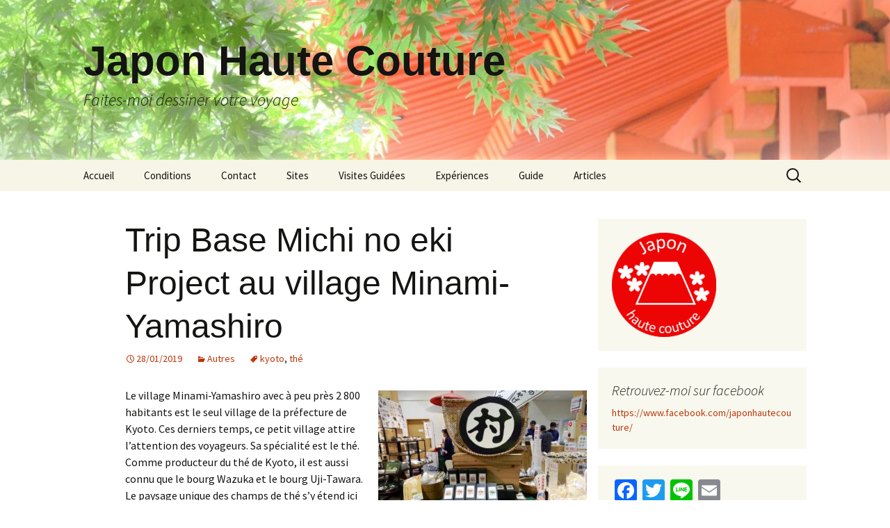

--- FILE ---
content_type: text/html; charset=UTF-8
request_url: https://japonhautecouture.com/articles/autres/trip-base-michi-no-eki-project-au-village-minami-yamashiro/
body_size: 15896
content:
<!DOCTYPE html>
<html lang="fr-CA">
<head>
	<meta charset="UTF-8">
	<meta name="viewport" content="width=device-width">
	<title>Trip Base Michi no eki Project au village Minami-Yamashiro | Japon Haute Couture</title>
	<link rel="profile" href="https://gmpg.org/xfn/11">
	<link rel="pingback" href="https://japonhautecouture.com/xmlrpc.php">
	<meta name='robots' content='max-image-preview:large' />
<link rel='dns-prefetch' href='//static.addtoany.com' />
<link rel="alternate" type="application/rss+xml" title="Japon Haute Couture &raquo; Flux" href="https://japonhautecouture.com/feed/" />
<link rel="alternate" type="application/rss+xml" title="Japon Haute Couture &raquo; Flux des commentaires" href="https://japonhautecouture.com/comments/feed/" />
		<!-- This site uses the Google Analytics by ExactMetrics plugin v8.2.4 - Using Analytics tracking - https://www.exactmetrics.com/ -->
							<script src="//www.googletagmanager.com/gtag/js?id=G-WXW6ZDLDEK"  data-cfasync="false" data-wpfc-render="false" async></script>
			<script data-cfasync="false" data-wpfc-render="false">
				var em_version = '8.2.4';
				var em_track_user = true;
				var em_no_track_reason = '';
								var ExactMetricsDefaultLocations = {"page_location":"https:\/\/japonhautecouture.com\/articles\/autres\/trip-base-michi-no-eki-project-au-village-minami-yamashiro\/"};
				if ( typeof ExactMetricsPrivacyGuardFilter === 'function' ) {
					var ExactMetricsLocations = (typeof ExactMetricsExcludeQuery === 'object') ? ExactMetricsPrivacyGuardFilter( ExactMetricsExcludeQuery ) : ExactMetricsPrivacyGuardFilter( ExactMetricsDefaultLocations );
				} else {
					var ExactMetricsLocations = (typeof ExactMetricsExcludeQuery === 'object') ? ExactMetricsExcludeQuery : ExactMetricsDefaultLocations;
				}

								var disableStrs = [
										'ga-disable-G-WXW6ZDLDEK',
									];

				/* Function to detect opted out users */
				function __gtagTrackerIsOptedOut() {
					for (var index = 0; index < disableStrs.length; index++) {
						if (document.cookie.indexOf(disableStrs[index] + '=true') > -1) {
							return true;
						}
					}

					return false;
				}

				/* Disable tracking if the opt-out cookie exists. */
				if (__gtagTrackerIsOptedOut()) {
					for (var index = 0; index < disableStrs.length; index++) {
						window[disableStrs[index]] = true;
					}
				}

				/* Opt-out function */
				function __gtagTrackerOptout() {
					for (var index = 0; index < disableStrs.length; index++) {
						document.cookie = disableStrs[index] + '=true; expires=Thu, 31 Dec 2099 23:59:59 UTC; path=/';
						window[disableStrs[index]] = true;
					}
				}

				if ('undefined' === typeof gaOptout) {
					function gaOptout() {
						__gtagTrackerOptout();
					}
				}
								window.dataLayer = window.dataLayer || [];

				window.ExactMetricsDualTracker = {
					helpers: {},
					trackers: {},
				};
				if (em_track_user) {
					function __gtagDataLayer() {
						dataLayer.push(arguments);
					}

					function __gtagTracker(type, name, parameters) {
						if (!parameters) {
							parameters = {};
						}

						if (parameters.send_to) {
							__gtagDataLayer.apply(null, arguments);
							return;
						}

						if (type === 'event') {
														parameters.send_to = exactmetrics_frontend.v4_id;
							var hookName = name;
							if (typeof parameters['event_category'] !== 'undefined') {
								hookName = parameters['event_category'] + ':' + name;
							}

							if (typeof ExactMetricsDualTracker.trackers[hookName] !== 'undefined') {
								ExactMetricsDualTracker.trackers[hookName](parameters);
							} else {
								__gtagDataLayer('event', name, parameters);
							}
							
						} else {
							__gtagDataLayer.apply(null, arguments);
						}
					}

					__gtagTracker('js', new Date());
					__gtagTracker('set', {
						'developer_id.dNDMyYj': true,
											});
					if ( ExactMetricsLocations.page_location ) {
						__gtagTracker('set', ExactMetricsLocations);
					}
										__gtagTracker('config', 'G-WXW6ZDLDEK', {"forceSSL":"true"} );
															window.gtag = __gtagTracker;										(function () {
						/* https://developers.google.com/analytics/devguides/collection/analyticsjs/ */
						/* ga and __gaTracker compatibility shim. */
						var noopfn = function () {
							return null;
						};
						var newtracker = function () {
							return new Tracker();
						};
						var Tracker = function () {
							return null;
						};
						var p = Tracker.prototype;
						p.get = noopfn;
						p.set = noopfn;
						p.send = function () {
							var args = Array.prototype.slice.call(arguments);
							args.unshift('send');
							__gaTracker.apply(null, args);
						};
						var __gaTracker = function () {
							var len = arguments.length;
							if (len === 0) {
								return;
							}
							var f = arguments[len - 1];
							if (typeof f !== 'object' || f === null || typeof f.hitCallback !== 'function') {
								if ('send' === arguments[0]) {
									var hitConverted, hitObject = false, action;
									if ('event' === arguments[1]) {
										if ('undefined' !== typeof arguments[3]) {
											hitObject = {
												'eventAction': arguments[3],
												'eventCategory': arguments[2],
												'eventLabel': arguments[4],
												'value': arguments[5] ? arguments[5] : 1,
											}
										}
									}
									if ('pageview' === arguments[1]) {
										if ('undefined' !== typeof arguments[2]) {
											hitObject = {
												'eventAction': 'page_view',
												'page_path': arguments[2],
											}
										}
									}
									if (typeof arguments[2] === 'object') {
										hitObject = arguments[2];
									}
									if (typeof arguments[5] === 'object') {
										Object.assign(hitObject, arguments[5]);
									}
									if ('undefined' !== typeof arguments[1].hitType) {
										hitObject = arguments[1];
										if ('pageview' === hitObject.hitType) {
											hitObject.eventAction = 'page_view';
										}
									}
									if (hitObject) {
										action = 'timing' === arguments[1].hitType ? 'timing_complete' : hitObject.eventAction;
										hitConverted = mapArgs(hitObject);
										__gtagTracker('event', action, hitConverted);
									}
								}
								return;
							}

							function mapArgs(args) {
								var arg, hit = {};
								var gaMap = {
									'eventCategory': 'event_category',
									'eventAction': 'event_action',
									'eventLabel': 'event_label',
									'eventValue': 'event_value',
									'nonInteraction': 'non_interaction',
									'timingCategory': 'event_category',
									'timingVar': 'name',
									'timingValue': 'value',
									'timingLabel': 'event_label',
									'page': 'page_path',
									'location': 'page_location',
									'title': 'page_title',
									'referrer' : 'page_referrer',
								};
								for (arg in args) {
																		if (!(!args.hasOwnProperty(arg) || !gaMap.hasOwnProperty(arg))) {
										hit[gaMap[arg]] = args[arg];
									} else {
										hit[arg] = args[arg];
									}
								}
								return hit;
							}

							try {
								f.hitCallback();
							} catch (ex) {
							}
						};
						__gaTracker.create = newtracker;
						__gaTracker.getByName = newtracker;
						__gaTracker.getAll = function () {
							return [];
						};
						__gaTracker.remove = noopfn;
						__gaTracker.loaded = true;
						window['__gaTracker'] = __gaTracker;
					})();
									} else {
										console.log("");
					(function () {
						function __gtagTracker() {
							return null;
						}

						window['__gtagTracker'] = __gtagTracker;
						window['gtag'] = __gtagTracker;
					})();
									}
			</script>
				<!-- / Google Analytics by ExactMetrics -->
				<!-- This site uses the Google Analytics by MonsterInsights plugin v9.11.1 - Using Analytics tracking - https://www.monsterinsights.com/ -->
							<script src="//www.googletagmanager.com/gtag/js?id=G-YY0LWZGGL7"  data-cfasync="false" data-wpfc-render="false" async></script>
			<script data-cfasync="false" data-wpfc-render="false">
				var mi_version = '9.11.1';
				var mi_track_user = true;
				var mi_no_track_reason = '';
								var MonsterInsightsDefaultLocations = {"page_location":"https:\/\/japonhautecouture.com\/articles\/autres\/trip-base-michi-no-eki-project-au-village-minami-yamashiro\/"};
								if ( typeof MonsterInsightsPrivacyGuardFilter === 'function' ) {
					var MonsterInsightsLocations = (typeof MonsterInsightsExcludeQuery === 'object') ? MonsterInsightsPrivacyGuardFilter( MonsterInsightsExcludeQuery ) : MonsterInsightsPrivacyGuardFilter( MonsterInsightsDefaultLocations );
				} else {
					var MonsterInsightsLocations = (typeof MonsterInsightsExcludeQuery === 'object') ? MonsterInsightsExcludeQuery : MonsterInsightsDefaultLocations;
				}

								var disableStrs = [
										'ga-disable-G-YY0LWZGGL7',
									];

				/* Function to detect opted out users */
				function __gtagTrackerIsOptedOut() {
					for (var index = 0; index < disableStrs.length; index++) {
						if (document.cookie.indexOf(disableStrs[index] + '=true') > -1) {
							return true;
						}
					}

					return false;
				}

				/* Disable tracking if the opt-out cookie exists. */
				if (__gtagTrackerIsOptedOut()) {
					for (var index = 0; index < disableStrs.length; index++) {
						window[disableStrs[index]] = true;
					}
				}

				/* Opt-out function */
				function __gtagTrackerOptout() {
					for (var index = 0; index < disableStrs.length; index++) {
						document.cookie = disableStrs[index] + '=true; expires=Thu, 31 Dec 2099 23:59:59 UTC; path=/';
						window[disableStrs[index]] = true;
					}
				}

				if ('undefined' === typeof gaOptout) {
					function gaOptout() {
						__gtagTrackerOptout();
					}
				}
								window.dataLayer = window.dataLayer || [];

				window.MonsterInsightsDualTracker = {
					helpers: {},
					trackers: {},
				};
				if (mi_track_user) {
					function __gtagDataLayer() {
						dataLayer.push(arguments);
					}

					function __gtagTracker(type, name, parameters) {
						if (!parameters) {
							parameters = {};
						}

						if (parameters.send_to) {
							__gtagDataLayer.apply(null, arguments);
							return;
						}

						if (type === 'event') {
														parameters.send_to = monsterinsights_frontend.v4_id;
							var hookName = name;
							if (typeof parameters['event_category'] !== 'undefined') {
								hookName = parameters['event_category'] + ':' + name;
							}

							if (typeof MonsterInsightsDualTracker.trackers[hookName] !== 'undefined') {
								MonsterInsightsDualTracker.trackers[hookName](parameters);
							} else {
								__gtagDataLayer('event', name, parameters);
							}
							
						} else {
							__gtagDataLayer.apply(null, arguments);
						}
					}

					__gtagTracker('js', new Date());
					__gtagTracker('set', {
						'developer_id.dZGIzZG': true,
											});
					if ( MonsterInsightsLocations.page_location ) {
						__gtagTracker('set', MonsterInsightsLocations);
					}
										__gtagTracker('config', 'G-YY0LWZGGL7', {"forceSSL":"true","link_attribution":"true"} );
										window.gtag = __gtagTracker;										(function () {
						/* https://developers.google.com/analytics/devguides/collection/analyticsjs/ */
						/* ga and __gaTracker compatibility shim. */
						var noopfn = function () {
							return null;
						};
						var newtracker = function () {
							return new Tracker();
						};
						var Tracker = function () {
							return null;
						};
						var p = Tracker.prototype;
						p.get = noopfn;
						p.set = noopfn;
						p.send = function () {
							var args = Array.prototype.slice.call(arguments);
							args.unshift('send');
							__gaTracker.apply(null, args);
						};
						var __gaTracker = function () {
							var len = arguments.length;
							if (len === 0) {
								return;
							}
							var f = arguments[len - 1];
							if (typeof f !== 'object' || f === null || typeof f.hitCallback !== 'function') {
								if ('send' === arguments[0]) {
									var hitConverted, hitObject = false, action;
									if ('event' === arguments[1]) {
										if ('undefined' !== typeof arguments[3]) {
											hitObject = {
												'eventAction': arguments[3],
												'eventCategory': arguments[2],
												'eventLabel': arguments[4],
												'value': arguments[5] ? arguments[5] : 1,
											}
										}
									}
									if ('pageview' === arguments[1]) {
										if ('undefined' !== typeof arguments[2]) {
											hitObject = {
												'eventAction': 'page_view',
												'page_path': arguments[2],
											}
										}
									}
									if (typeof arguments[2] === 'object') {
										hitObject = arguments[2];
									}
									if (typeof arguments[5] === 'object') {
										Object.assign(hitObject, arguments[5]);
									}
									if ('undefined' !== typeof arguments[1].hitType) {
										hitObject = arguments[1];
										if ('pageview' === hitObject.hitType) {
											hitObject.eventAction = 'page_view';
										}
									}
									if (hitObject) {
										action = 'timing' === arguments[1].hitType ? 'timing_complete' : hitObject.eventAction;
										hitConverted = mapArgs(hitObject);
										__gtagTracker('event', action, hitConverted);
									}
								}
								return;
							}

							function mapArgs(args) {
								var arg, hit = {};
								var gaMap = {
									'eventCategory': 'event_category',
									'eventAction': 'event_action',
									'eventLabel': 'event_label',
									'eventValue': 'event_value',
									'nonInteraction': 'non_interaction',
									'timingCategory': 'event_category',
									'timingVar': 'name',
									'timingValue': 'value',
									'timingLabel': 'event_label',
									'page': 'page_path',
									'location': 'page_location',
									'title': 'page_title',
									'referrer' : 'page_referrer',
								};
								for (arg in args) {
																		if (!(!args.hasOwnProperty(arg) || !gaMap.hasOwnProperty(arg))) {
										hit[gaMap[arg]] = args[arg];
									} else {
										hit[arg] = args[arg];
									}
								}
								return hit;
							}

							try {
								f.hitCallback();
							} catch (ex) {
							}
						};
						__gaTracker.create = newtracker;
						__gaTracker.getByName = newtracker;
						__gaTracker.getAll = function () {
							return [];
						};
						__gaTracker.remove = noopfn;
						__gaTracker.loaded = true;
						window['__gaTracker'] = __gaTracker;
					})();
									} else {
										console.log("");
					(function () {
						function __gtagTracker() {
							return null;
						}

						window['__gtagTracker'] = __gtagTracker;
						window['gtag'] = __gtagTracker;
					})();
									}
			</script>
							<!-- / Google Analytics by MonsterInsights -->
		<script>
window._wpemojiSettings = {"baseUrl":"https:\/\/s.w.org\/images\/core\/emoji\/15.0.3\/72x72\/","ext":".png","svgUrl":"https:\/\/s.w.org\/images\/core\/emoji\/15.0.3\/svg\/","svgExt":".svg","source":{"concatemoji":"https:\/\/japonhautecouture.com\/wp-includes\/js\/wp-emoji-release.min.js?ver=6.5.7"}};
/*! This file is auto-generated */
!function(i,n){var o,s,e;function c(e){try{var t={supportTests:e,timestamp:(new Date).valueOf()};sessionStorage.setItem(o,JSON.stringify(t))}catch(e){}}function p(e,t,n){e.clearRect(0,0,e.canvas.width,e.canvas.height),e.fillText(t,0,0);var t=new Uint32Array(e.getImageData(0,0,e.canvas.width,e.canvas.height).data),r=(e.clearRect(0,0,e.canvas.width,e.canvas.height),e.fillText(n,0,0),new Uint32Array(e.getImageData(0,0,e.canvas.width,e.canvas.height).data));return t.every(function(e,t){return e===r[t]})}function u(e,t,n){switch(t){case"flag":return n(e,"\ud83c\udff3\ufe0f\u200d\u26a7\ufe0f","\ud83c\udff3\ufe0f\u200b\u26a7\ufe0f")?!1:!n(e,"\ud83c\uddfa\ud83c\uddf3","\ud83c\uddfa\u200b\ud83c\uddf3")&&!n(e,"\ud83c\udff4\udb40\udc67\udb40\udc62\udb40\udc65\udb40\udc6e\udb40\udc67\udb40\udc7f","\ud83c\udff4\u200b\udb40\udc67\u200b\udb40\udc62\u200b\udb40\udc65\u200b\udb40\udc6e\u200b\udb40\udc67\u200b\udb40\udc7f");case"emoji":return!n(e,"\ud83d\udc26\u200d\u2b1b","\ud83d\udc26\u200b\u2b1b")}return!1}function f(e,t,n){var r="undefined"!=typeof WorkerGlobalScope&&self instanceof WorkerGlobalScope?new OffscreenCanvas(300,150):i.createElement("canvas"),a=r.getContext("2d",{willReadFrequently:!0}),o=(a.textBaseline="top",a.font="600 32px Arial",{});return e.forEach(function(e){o[e]=t(a,e,n)}),o}function t(e){var t=i.createElement("script");t.src=e,t.defer=!0,i.head.appendChild(t)}"undefined"!=typeof Promise&&(o="wpEmojiSettingsSupports",s=["flag","emoji"],n.supports={everything:!0,everythingExceptFlag:!0},e=new Promise(function(e){i.addEventListener("DOMContentLoaded",e,{once:!0})}),new Promise(function(t){var n=function(){try{var e=JSON.parse(sessionStorage.getItem(o));if("object"==typeof e&&"number"==typeof e.timestamp&&(new Date).valueOf()<e.timestamp+604800&&"object"==typeof e.supportTests)return e.supportTests}catch(e){}return null}();if(!n){if("undefined"!=typeof Worker&&"undefined"!=typeof OffscreenCanvas&&"undefined"!=typeof URL&&URL.createObjectURL&&"undefined"!=typeof Blob)try{var e="postMessage("+f.toString()+"("+[JSON.stringify(s),u.toString(),p.toString()].join(",")+"));",r=new Blob([e],{type:"text/javascript"}),a=new Worker(URL.createObjectURL(r),{name:"wpTestEmojiSupports"});return void(a.onmessage=function(e){c(n=e.data),a.terminate(),t(n)})}catch(e){}c(n=f(s,u,p))}t(n)}).then(function(e){for(var t in e)n.supports[t]=e[t],n.supports.everything=n.supports.everything&&n.supports[t],"flag"!==t&&(n.supports.everythingExceptFlag=n.supports.everythingExceptFlag&&n.supports[t]);n.supports.everythingExceptFlag=n.supports.everythingExceptFlag&&!n.supports.flag,n.DOMReady=!1,n.readyCallback=function(){n.DOMReady=!0}}).then(function(){return e}).then(function(){var e;n.supports.everything||(n.readyCallback(),(e=n.source||{}).concatemoji?t(e.concatemoji):e.wpemoji&&e.twemoji&&(t(e.twemoji),t(e.wpemoji)))}))}((window,document),window._wpemojiSettings);
</script>
<style id='wp-emoji-styles-inline-css'>

	img.wp-smiley, img.emoji {
		display: inline !important;
		border: none !important;
		box-shadow: none !important;
		height: 1em !important;
		width: 1em !important;
		margin: 0 0.07em !important;
		vertical-align: -0.1em !important;
		background: none !important;
		padding: 0 !important;
	}
</style>
<link rel='stylesheet' id='wp-block-library-css' href='https://japonhautecouture.com/wp-includes/css/dist/block-library/style.min.css?ver=6.5.7' media='all' />
<style id='wp-block-library-theme-inline-css'>
.wp-block-audio figcaption{color:#555;font-size:13px;text-align:center}.is-dark-theme .wp-block-audio figcaption{color:#ffffffa6}.wp-block-audio{margin:0 0 1em}.wp-block-code{border:1px solid #ccc;border-radius:4px;font-family:Menlo,Consolas,monaco,monospace;padding:.8em 1em}.wp-block-embed figcaption{color:#555;font-size:13px;text-align:center}.is-dark-theme .wp-block-embed figcaption{color:#ffffffa6}.wp-block-embed{margin:0 0 1em}.blocks-gallery-caption{color:#555;font-size:13px;text-align:center}.is-dark-theme .blocks-gallery-caption{color:#ffffffa6}.wp-block-image figcaption{color:#555;font-size:13px;text-align:center}.is-dark-theme .wp-block-image figcaption{color:#ffffffa6}.wp-block-image{margin:0 0 1em}.wp-block-pullquote{border-bottom:4px solid;border-top:4px solid;color:currentColor;margin-bottom:1.75em}.wp-block-pullquote cite,.wp-block-pullquote footer,.wp-block-pullquote__citation{color:currentColor;font-size:.8125em;font-style:normal;text-transform:uppercase}.wp-block-quote{border-left:.25em solid;margin:0 0 1.75em;padding-left:1em}.wp-block-quote cite,.wp-block-quote footer{color:currentColor;font-size:.8125em;font-style:normal;position:relative}.wp-block-quote.has-text-align-right{border-left:none;border-right:.25em solid;padding-left:0;padding-right:1em}.wp-block-quote.has-text-align-center{border:none;padding-left:0}.wp-block-quote.is-large,.wp-block-quote.is-style-large,.wp-block-quote.is-style-plain{border:none}.wp-block-search .wp-block-search__label{font-weight:700}.wp-block-search__button{border:1px solid #ccc;padding:.375em .625em}:where(.wp-block-group.has-background){padding:1.25em 2.375em}.wp-block-separator.has-css-opacity{opacity:.4}.wp-block-separator{border:none;border-bottom:2px solid;margin-left:auto;margin-right:auto}.wp-block-separator.has-alpha-channel-opacity{opacity:1}.wp-block-separator:not(.is-style-wide):not(.is-style-dots){width:100px}.wp-block-separator.has-background:not(.is-style-dots){border-bottom:none;height:1px}.wp-block-separator.has-background:not(.is-style-wide):not(.is-style-dots){height:2px}.wp-block-table{margin:0 0 1em}.wp-block-table td,.wp-block-table th{word-break:normal}.wp-block-table figcaption{color:#555;font-size:13px;text-align:center}.is-dark-theme .wp-block-table figcaption{color:#ffffffa6}.wp-block-video figcaption{color:#555;font-size:13px;text-align:center}.is-dark-theme .wp-block-video figcaption{color:#ffffffa6}.wp-block-video{margin:0 0 1em}.wp-block-template-part.has-background{margin-bottom:0;margin-top:0;padding:1.25em 2.375em}
</style>
<style id='classic-theme-styles-inline-css'>
/*! This file is auto-generated */
.wp-block-button__link{color:#fff;background-color:#32373c;border-radius:9999px;box-shadow:none;text-decoration:none;padding:calc(.667em + 2px) calc(1.333em + 2px);font-size:1.125em}.wp-block-file__button{background:#32373c;color:#fff;text-decoration:none}
</style>
<style id='global-styles-inline-css'>
body{--wp--preset--color--black: #000000;--wp--preset--color--cyan-bluish-gray: #abb8c3;--wp--preset--color--white: #fff;--wp--preset--color--pale-pink: #f78da7;--wp--preset--color--vivid-red: #cf2e2e;--wp--preset--color--luminous-vivid-orange: #ff6900;--wp--preset--color--luminous-vivid-amber: #fcb900;--wp--preset--color--light-green-cyan: #7bdcb5;--wp--preset--color--vivid-green-cyan: #00d084;--wp--preset--color--pale-cyan-blue: #8ed1fc;--wp--preset--color--vivid-cyan-blue: #0693e3;--wp--preset--color--vivid-purple: #9b51e0;--wp--preset--color--dark-gray: #141412;--wp--preset--color--red: #bc360a;--wp--preset--color--medium-orange: #db572f;--wp--preset--color--light-orange: #ea9629;--wp--preset--color--yellow: #fbca3c;--wp--preset--color--dark-brown: #220e10;--wp--preset--color--medium-brown: #722d19;--wp--preset--color--light-brown: #eadaa6;--wp--preset--color--beige: #e8e5ce;--wp--preset--color--off-white: #f7f5e7;--wp--preset--gradient--vivid-cyan-blue-to-vivid-purple: linear-gradient(135deg,rgba(6,147,227,1) 0%,rgb(155,81,224) 100%);--wp--preset--gradient--light-green-cyan-to-vivid-green-cyan: linear-gradient(135deg,rgb(122,220,180) 0%,rgb(0,208,130) 100%);--wp--preset--gradient--luminous-vivid-amber-to-luminous-vivid-orange: linear-gradient(135deg,rgba(252,185,0,1) 0%,rgba(255,105,0,1) 100%);--wp--preset--gradient--luminous-vivid-orange-to-vivid-red: linear-gradient(135deg,rgba(255,105,0,1) 0%,rgb(207,46,46) 100%);--wp--preset--gradient--very-light-gray-to-cyan-bluish-gray: linear-gradient(135deg,rgb(238,238,238) 0%,rgb(169,184,195) 100%);--wp--preset--gradient--cool-to-warm-spectrum: linear-gradient(135deg,rgb(74,234,220) 0%,rgb(151,120,209) 20%,rgb(207,42,186) 40%,rgb(238,44,130) 60%,rgb(251,105,98) 80%,rgb(254,248,76) 100%);--wp--preset--gradient--blush-light-purple: linear-gradient(135deg,rgb(255,206,236) 0%,rgb(152,150,240) 100%);--wp--preset--gradient--blush-bordeaux: linear-gradient(135deg,rgb(254,205,165) 0%,rgb(254,45,45) 50%,rgb(107,0,62) 100%);--wp--preset--gradient--luminous-dusk: linear-gradient(135deg,rgb(255,203,112) 0%,rgb(199,81,192) 50%,rgb(65,88,208) 100%);--wp--preset--gradient--pale-ocean: linear-gradient(135deg,rgb(255,245,203) 0%,rgb(182,227,212) 50%,rgb(51,167,181) 100%);--wp--preset--gradient--electric-grass: linear-gradient(135deg,rgb(202,248,128) 0%,rgb(113,206,126) 100%);--wp--preset--gradient--midnight: linear-gradient(135deg,rgb(2,3,129) 0%,rgb(40,116,252) 100%);--wp--preset--gradient--autumn-brown: linear-gradient(135deg, rgba(226,45,15,1) 0%, rgba(158,25,13,1) 100%);--wp--preset--gradient--sunset-yellow: linear-gradient(135deg, rgba(233,139,41,1) 0%, rgba(238,179,95,1) 100%);--wp--preset--gradient--light-sky: linear-gradient(135deg,rgba(228,228,228,1.0) 0%,rgba(208,225,252,1.0) 100%);--wp--preset--gradient--dark-sky: linear-gradient(135deg,rgba(0,0,0,1.0) 0%,rgba(56,61,69,1.0) 100%);--wp--preset--font-size--small: 13px;--wp--preset--font-size--medium: 20px;--wp--preset--font-size--large: 36px;--wp--preset--font-size--x-large: 42px;--wp--preset--spacing--20: 0.44rem;--wp--preset--spacing--30: 0.67rem;--wp--preset--spacing--40: 1rem;--wp--preset--spacing--50: 1.5rem;--wp--preset--spacing--60: 2.25rem;--wp--preset--spacing--70: 3.38rem;--wp--preset--spacing--80: 5.06rem;--wp--preset--shadow--natural: 6px 6px 9px rgba(0, 0, 0, 0.2);--wp--preset--shadow--deep: 12px 12px 50px rgba(0, 0, 0, 0.4);--wp--preset--shadow--sharp: 6px 6px 0px rgba(0, 0, 0, 0.2);--wp--preset--shadow--outlined: 6px 6px 0px -3px rgba(255, 255, 255, 1), 6px 6px rgba(0, 0, 0, 1);--wp--preset--shadow--crisp: 6px 6px 0px rgba(0, 0, 0, 1);}:where(.is-layout-flex){gap: 0.5em;}:where(.is-layout-grid){gap: 0.5em;}body .is-layout-flex{display: flex;}body .is-layout-flex{flex-wrap: wrap;align-items: center;}body .is-layout-flex > *{margin: 0;}body .is-layout-grid{display: grid;}body .is-layout-grid > *{margin: 0;}:where(.wp-block-columns.is-layout-flex){gap: 2em;}:where(.wp-block-columns.is-layout-grid){gap: 2em;}:where(.wp-block-post-template.is-layout-flex){gap: 1.25em;}:where(.wp-block-post-template.is-layout-grid){gap: 1.25em;}.has-black-color{color: var(--wp--preset--color--black) !important;}.has-cyan-bluish-gray-color{color: var(--wp--preset--color--cyan-bluish-gray) !important;}.has-white-color{color: var(--wp--preset--color--white) !important;}.has-pale-pink-color{color: var(--wp--preset--color--pale-pink) !important;}.has-vivid-red-color{color: var(--wp--preset--color--vivid-red) !important;}.has-luminous-vivid-orange-color{color: var(--wp--preset--color--luminous-vivid-orange) !important;}.has-luminous-vivid-amber-color{color: var(--wp--preset--color--luminous-vivid-amber) !important;}.has-light-green-cyan-color{color: var(--wp--preset--color--light-green-cyan) !important;}.has-vivid-green-cyan-color{color: var(--wp--preset--color--vivid-green-cyan) !important;}.has-pale-cyan-blue-color{color: var(--wp--preset--color--pale-cyan-blue) !important;}.has-vivid-cyan-blue-color{color: var(--wp--preset--color--vivid-cyan-blue) !important;}.has-vivid-purple-color{color: var(--wp--preset--color--vivid-purple) !important;}.has-black-background-color{background-color: var(--wp--preset--color--black) !important;}.has-cyan-bluish-gray-background-color{background-color: var(--wp--preset--color--cyan-bluish-gray) !important;}.has-white-background-color{background-color: var(--wp--preset--color--white) !important;}.has-pale-pink-background-color{background-color: var(--wp--preset--color--pale-pink) !important;}.has-vivid-red-background-color{background-color: var(--wp--preset--color--vivid-red) !important;}.has-luminous-vivid-orange-background-color{background-color: var(--wp--preset--color--luminous-vivid-orange) !important;}.has-luminous-vivid-amber-background-color{background-color: var(--wp--preset--color--luminous-vivid-amber) !important;}.has-light-green-cyan-background-color{background-color: var(--wp--preset--color--light-green-cyan) !important;}.has-vivid-green-cyan-background-color{background-color: var(--wp--preset--color--vivid-green-cyan) !important;}.has-pale-cyan-blue-background-color{background-color: var(--wp--preset--color--pale-cyan-blue) !important;}.has-vivid-cyan-blue-background-color{background-color: var(--wp--preset--color--vivid-cyan-blue) !important;}.has-vivid-purple-background-color{background-color: var(--wp--preset--color--vivid-purple) !important;}.has-black-border-color{border-color: var(--wp--preset--color--black) !important;}.has-cyan-bluish-gray-border-color{border-color: var(--wp--preset--color--cyan-bluish-gray) !important;}.has-white-border-color{border-color: var(--wp--preset--color--white) !important;}.has-pale-pink-border-color{border-color: var(--wp--preset--color--pale-pink) !important;}.has-vivid-red-border-color{border-color: var(--wp--preset--color--vivid-red) !important;}.has-luminous-vivid-orange-border-color{border-color: var(--wp--preset--color--luminous-vivid-orange) !important;}.has-luminous-vivid-amber-border-color{border-color: var(--wp--preset--color--luminous-vivid-amber) !important;}.has-light-green-cyan-border-color{border-color: var(--wp--preset--color--light-green-cyan) !important;}.has-vivid-green-cyan-border-color{border-color: var(--wp--preset--color--vivid-green-cyan) !important;}.has-pale-cyan-blue-border-color{border-color: var(--wp--preset--color--pale-cyan-blue) !important;}.has-vivid-cyan-blue-border-color{border-color: var(--wp--preset--color--vivid-cyan-blue) !important;}.has-vivid-purple-border-color{border-color: var(--wp--preset--color--vivid-purple) !important;}.has-vivid-cyan-blue-to-vivid-purple-gradient-background{background: var(--wp--preset--gradient--vivid-cyan-blue-to-vivid-purple) !important;}.has-light-green-cyan-to-vivid-green-cyan-gradient-background{background: var(--wp--preset--gradient--light-green-cyan-to-vivid-green-cyan) !important;}.has-luminous-vivid-amber-to-luminous-vivid-orange-gradient-background{background: var(--wp--preset--gradient--luminous-vivid-amber-to-luminous-vivid-orange) !important;}.has-luminous-vivid-orange-to-vivid-red-gradient-background{background: var(--wp--preset--gradient--luminous-vivid-orange-to-vivid-red) !important;}.has-very-light-gray-to-cyan-bluish-gray-gradient-background{background: var(--wp--preset--gradient--very-light-gray-to-cyan-bluish-gray) !important;}.has-cool-to-warm-spectrum-gradient-background{background: var(--wp--preset--gradient--cool-to-warm-spectrum) !important;}.has-blush-light-purple-gradient-background{background: var(--wp--preset--gradient--blush-light-purple) !important;}.has-blush-bordeaux-gradient-background{background: var(--wp--preset--gradient--blush-bordeaux) !important;}.has-luminous-dusk-gradient-background{background: var(--wp--preset--gradient--luminous-dusk) !important;}.has-pale-ocean-gradient-background{background: var(--wp--preset--gradient--pale-ocean) !important;}.has-electric-grass-gradient-background{background: var(--wp--preset--gradient--electric-grass) !important;}.has-midnight-gradient-background{background: var(--wp--preset--gradient--midnight) !important;}.has-small-font-size{font-size: var(--wp--preset--font-size--small) !important;}.has-medium-font-size{font-size: var(--wp--preset--font-size--medium) !important;}.has-large-font-size{font-size: var(--wp--preset--font-size--large) !important;}.has-x-large-font-size{font-size: var(--wp--preset--font-size--x-large) !important;}
.wp-block-navigation a:where(:not(.wp-element-button)){color: inherit;}
:where(.wp-block-post-template.is-layout-flex){gap: 1.25em;}:where(.wp-block-post-template.is-layout-grid){gap: 1.25em;}
:where(.wp-block-columns.is-layout-flex){gap: 2em;}:where(.wp-block-columns.is-layout-grid){gap: 2em;}
.wp-block-pullquote{font-size: 1.5em;line-height: 1.6;}
</style>
<link rel='stylesheet' id='contact-form-7-css' href='https://japonhautecouture.com/wp-content/plugins/contact-form-7/includes/css/styles.css?ver=5.5.6' media='all' />
<link rel='stylesheet' id='wp-show-posts-css' href='https://japonhautecouture.com/wp-content/plugins/wp-show-posts/css/wp-show-posts-min.css?ver=1.1.6' media='all' />
<link rel='stylesheet' id='twentythirteen-fonts-css' href='https://japonhautecouture.com/wp-content/themes/twentythirteen/fonts/source-sans-pro-plus-bitter.css?ver=20230328' media='all' />
<link rel='stylesheet' id='genericons-css' href='https://japonhautecouture.com/wp-content/themes/twentythirteen/genericons/genericons.css?ver=3.0.3' media='all' />
<link rel='stylesheet' id='twentythirteen-style-css' href='https://japonhautecouture.com/wp-content/themes/twentythirteen/style.css?ver=20240402' media='all' />
<link rel='stylesheet' id='twentythirteen-block-style-css' href='https://japonhautecouture.com/wp-content/themes/twentythirteen/css/blocks.css?ver=20231016' media='all' />
<link rel='stylesheet' id='fancybox-css' href='https://japonhautecouture.com/wp-content/plugins/easy-fancybox/fancybox/1.5.4/jquery.fancybox.min.css?ver=6.5.7' media='screen' />
<link rel='stylesheet' id='addtoany-css' href='https://japonhautecouture.com/wp-content/plugins/add-to-any/addtoany.min.css?ver=1.16' media='all' />
<script src="https://japonhautecouture.com/wp-content/plugins/google-analytics-dashboard-for-wp/assets/js/frontend-gtag.min.js?ver=8.2.4" id="exactmetrics-frontend-script-js" async data-wp-strategy="async"></script>
<script data-cfasync="false" data-wpfc-render="false" id='exactmetrics-frontend-script-js-extra'>var exactmetrics_frontend = {"js_events_tracking":"true","download_extensions":"zip,mp3,mpeg,pdf,docx,pptx,xlsx,rar","inbound_paths":"[]","home_url":"https:\/\/japonhautecouture.com","hash_tracking":"false","v4_id":"G-WXW6ZDLDEK"};</script>
<script src="https://japonhautecouture.com/wp-content/plugins/google-analytics-for-wordpress/assets/js/frontend-gtag.min.js?ver=9.11.1" id="monsterinsights-frontend-script-js" async data-wp-strategy="async"></script>
<script data-cfasync="false" data-wpfc-render="false" id='monsterinsights-frontend-script-js-extra'>var monsterinsights_frontend = {"js_events_tracking":"true","download_extensions":"doc,pdf,ppt,zip,xls,docx,pptx,xlsx","inbound_paths":"[]","home_url":"https:\/\/japonhautecouture.com","hash_tracking":"false","v4_id":"G-YY0LWZGGL7"};</script>
<script id="addtoany-core-js-before">
window.a2a_config=window.a2a_config||{};a2a_config.callbacks=[];a2a_config.overlays=[];a2a_config.templates={};a2a_localize = {
	Share: "Share",
	Save: "Save",
	Subscribe: "Subscribe",
	Email: "Email",
	Bookmark: "Bookmark",
	ShowAll: "Show all",
	ShowLess: "Show less",
	FindServices: "Find service(s)",
	FindAnyServiceToAddTo: "Instantly find any service to add to",
	PoweredBy: "Powered by",
	ShareViaEmail: "Share via email",
	SubscribeViaEmail: "Subscribe via email",
	BookmarkInYourBrowser: "Bookmark in your browser",
	BookmarkInstructions: "Press Ctrl+D or \u2318+D to bookmark this page",
	AddToYourFavorites: "Add to your favorites",
	SendFromWebOrProgram: "Send from any email address or email program",
	EmailProgram: "Email program",
	More: "More&#8230;",
	ThanksForSharing: "Thanks for sharing!",
	ThanksForFollowing: "Thanks for following!"
};
</script>
<script defer src="https://static.addtoany.com/menu/page.js" id="addtoany-core-js"></script>
<script src="https://japonhautecouture.com/wp-includes/js/jquery/jquery.min.js?ver=3.7.1" id="jquery-core-js"></script>
<script src="https://japonhautecouture.com/wp-includes/js/jquery/jquery-migrate.min.js?ver=3.4.1" id="jquery-migrate-js"></script>
<script defer src="https://japonhautecouture.com/wp-content/plugins/add-to-any/addtoany.min.js?ver=1.1" id="addtoany-jquery-js"></script>
<script src="https://japonhautecouture.com/wp-content/themes/twentythirteen/js/functions.js?ver=20230526" id="twentythirteen-script-js" defer data-wp-strategy="defer"></script>
<link rel="https://api.w.org/" href="https://japonhautecouture.com/wp-json/" /><link rel="alternate" type="application/json" href="https://japonhautecouture.com/wp-json/wp/v2/posts/902" /><link rel="EditURI" type="application/rsd+xml" title="RSD" href="https://japonhautecouture.com/xmlrpc.php?rsd" />
<meta name="generator" content="WordPress 6.5.7" />
<link rel="canonical" href="https://japonhautecouture.com/articles/autres/trip-base-michi-no-eki-project-au-village-minami-yamashiro/" />
<link rel='shortlink' href='https://japonhautecouture.com/?p=902' />
<link rel="alternate" type="application/json+oembed" href="https://japonhautecouture.com/wp-json/oembed/1.0/embed?url=https%3A%2F%2Fjaponhautecouture.com%2Farticles%2Fautres%2Ftrip-base-michi-no-eki-project-au-village-minami-yamashiro%2F" />
<link rel="alternate" type="text/xml+oembed" href="https://japonhautecouture.com/wp-json/oembed/1.0/embed?url=https%3A%2F%2Fjaponhautecouture.com%2Farticles%2Fautres%2Ftrip-base-michi-no-eki-project-au-village-minami-yamashiro%2F&#038;format=xml" />
	<style type="text/css" id="twentythirteen-header-css">
		.site-header {
		background: url(https://japonhautecouture.com/wp-content/uploads/2018/01/cropped-DSC_2193half-コピー.jpg) no-repeat scroll top;
		background-size: 1600px auto;
	}
	@media (max-width: 767px) {
		.site-header {
			background-size: 768px auto;
		}
	}
	@media (max-width: 359px) {
		.site-header {
			background-size: 360px auto;
		}
	}
			</style>
	<link rel="icon" href="https://japonhautecouture.com/wp-content/uploads/2018/02/cropped-logo-l-32x32.png" sizes="32x32" />
<link rel="icon" href="https://japonhautecouture.com/wp-content/uploads/2018/02/cropped-logo-l-192x192.png" sizes="192x192" />
<link rel="apple-touch-icon" href="https://japonhautecouture.com/wp-content/uploads/2018/02/cropped-logo-l-180x180.png" />
<meta name="msapplication-TileImage" content="https://japonhautecouture.com/wp-content/uploads/2018/02/cropped-logo-l-270x270.png" />
		<style id="wp-custom-css">
			h1, h2, h3, h4 {
 font-family: helvetica;
}		</style>
		</head>

<body class="post-template-default single single-post postid-902 single-format-standard wp-embed-responsive single-author sidebar no-avatars">
		<div id="page" class="hfeed site">
		<header id="masthead" class="site-header">
			<a class="home-link" href="https://japonhautecouture.com/" rel="home">
				<h1 class="site-title">Japon Haute Couture</h1>
				<h2 class="site-description">Faites-moi dessiner votre voyage</h2>
			</a>

			<div id="navbar" class="navbar">
				<nav id="site-navigation" class="navigation main-navigation">
					<button class="menu-toggle">Menu</button>
					<a class="screen-reader-text skip-link" href="#content">
						Aller au contenu					</a>
					<div class="menu-menu-1-container"><ul id="primary-menu" class="nav-menu"><li id="menu-item-26" class="menu-item menu-item-type-post_type menu-item-object-page menu-item-home menu-item-26"><a href="https://japonhautecouture.com/">Accueil</a></li>
<li id="menu-item-5326" class="menu-item menu-item-type-post_type menu-item-object-page menu-item-5326"><a href="https://japonhautecouture.com/conditions/">Conditions</a></li>
<li id="menu-item-5265" class="menu-item menu-item-type-post_type menu-item-object-page menu-item-5265"><a href="https://japonhautecouture.com/contact-2/">Contact</a></li>
<li id="menu-item-96" class="menu-item menu-item-type-post_type menu-item-object-page menu-item-has-children menu-item-96"><a href="https://japonhautecouture.com/sites/">Sites</a>
<ul class="sub-menu">
	<li id="menu-item-109" class="menu-item menu-item-type-post_type menu-item-object-page menu-item-has-children menu-item-109"><a href="https://japonhautecouture.com/sites/kyoto/">Kyoto</a>
	<ul class="sub-menu">
		<li id="menu-item-143" class="menu-item menu-item-type-post_type menu-item-object-page menu-item-143"><a href="https://japonhautecouture.com/sites/kyoto/la-zone-est/">La zone Est</a></li>
		<li id="menu-item-141" class="menu-item menu-item-type-post_type menu-item-object-page menu-item-141"><a href="https://japonhautecouture.com/sites/kyoto/la-zone-ouest/">La zone Ouest</a></li>
		<li id="menu-item-140" class="menu-item menu-item-type-post_type menu-item-object-page menu-item-140"><a href="https://japonhautecouture.com/sites/kyoto/la-zone-sud/">La zone Sud</a></li>
		<li id="menu-item-142" class="menu-item menu-item-type-post_type menu-item-object-page menu-item-142"><a href="https://japonhautecouture.com/sites/kyoto/la-zone-nord/">La zone Nord</a></li>
		<li id="menu-item-144" class="menu-item menu-item-type-post_type menu-item-object-page menu-item-144"><a href="https://japonhautecouture.com/sites/kyoto/la-zone-centrale/">La zone centrale</a></li>
		<li id="menu-item-1083" class="menu-item menu-item-type-post_type menu-item-object-page menu-item-1083"><a href="https://japonhautecouture.com/sites/kyoto/banlieue-de-kyoto/">Banlieue de Kyoto</a></li>
	</ul>
</li>
	<li id="menu-item-108" class="menu-item menu-item-type-post_type menu-item-object-page menu-item-has-children menu-item-108"><a href="https://japonhautecouture.com/sites/nara/">Nara</a>
	<ul class="sub-menu">
		<li id="menu-item-139" class="menu-item menu-item-type-post_type menu-item-object-page menu-item-139"><a href="https://japonhautecouture.com/sites/nara/autour-du-parc-de-nara/">Autour du parc de Nara</a></li>
		<li id="menu-item-3688" class="menu-item menu-item-type-post_type menu-item-object-page menu-item-3688"><a href="https://japonhautecouture.com/sites/nara/ouest-du-centre-ville/">Ouest du centre-ville</a></li>
		<li id="menu-item-138" class="menu-item menu-item-type-post_type menu-item-object-page menu-item-138"><a href="https://japonhautecouture.com/sites/nara/banlieue-de-nara/">Banlieue de Nara</a></li>
	</ul>
</li>
	<li id="menu-item-115" class="menu-item menu-item-type-post_type menu-item-object-page menu-item-has-children menu-item-115"><a href="https://japonhautecouture.com/sites/osaka/">Osaka</a>
	<ul class="sub-menu">
		<li id="menu-item-162" class="menu-item menu-item-type-post_type menu-item-object-page menu-item-162"><a href="https://japonhautecouture.com/sites/osaka/quartier-sud/">Quartier Sud</a></li>
		<li id="menu-item-161" class="menu-item menu-item-type-post_type menu-item-object-page menu-item-161"><a href="https://japonhautecouture.com/sites/osaka/quartier-nord/">Quartier Nord</a></li>
		<li id="menu-item-160" class="menu-item menu-item-type-post_type menu-item-object-page menu-item-160"><a href="https://japonhautecouture.com/sites/osaka/quartier-tenno-ji/">Quartier Tenno-ji</a></li>
		<li id="menu-item-1242" class="menu-item menu-item-type-post_type menu-item-object-page menu-item-1242"><a href="https://japonhautecouture.com/sites/osaka/quartier-autour-du-chateau-dosaka/">Quartier autour du château d’Osaka</a></li>
		<li id="menu-item-1879" class="menu-item menu-item-type-post_type menu-item-object-page menu-item-1879"><a href="https://japonhautecouture.com/quartier-de-nakanoshima-et-de-semba/">Quartiers de Nakanoshima et de Semba</a></li>
	</ul>
</li>
	<li id="menu-item-2367" class="menu-item menu-item-type-post_type menu-item-object-page menu-item-has-children menu-item-2367"><a href="https://japonhautecouture.com/sites/sites-sacres-et-chemins-de-pelerinage-dans-les-monts-kii/">Sites sacrés et chemins de pèlerinage dans les monts Kii</a>
	<ul class="sub-menu">
		<li id="menu-item-2366" class="menu-item menu-item-type-post_type menu-item-object-page menu-item-2366"><a href="https://japonhautecouture.com/sites/sites-sacres-et-chemins-de-pelerinage-dans-les-monts-kii/mont-koya/">Mont Koya</a></li>
		<li id="menu-item-2365" class="menu-item menu-item-type-post_type menu-item-object-page menu-item-2365"><a href="https://japonhautecouture.com/sites/sites-sacres-et-chemins-de-pelerinage-dans-les-monts-kii/kumano/">Kumano</a></li>
		<li id="menu-item-2364" class="menu-item menu-item-type-post_type menu-item-object-page menu-item-2364"><a href="https://japonhautecouture.com/sites/sites-sacres-et-chemins-de-pelerinage-dans-les-monts-kii/yoshino-omine/">Yoshino/Omine</a></li>
	</ul>
</li>
	<li id="menu-item-107" class="menu-item menu-item-type-post_type menu-item-object-page menu-item-has-children menu-item-107"><a href="https://japonhautecouture.com/sites/autres/">Autres</a>
	<ul class="sub-menu">
		<li id="menu-item-169" class="menu-item menu-item-type-post_type menu-item-object-page menu-item-169"><a href="https://japonhautecouture.com/sites/autres/himeji/">Himeji</a></li>
	</ul>
</li>
</ul>
</li>
<li id="menu-item-5325" class="menu-item menu-item-type-post_type menu-item-object-page menu-item-5325"><a href="https://japonhautecouture.com/visites-guidees/">Visites Guidées</a></li>
<li id="menu-item-648" class="menu-item menu-item-type-post_type menu-item-object-page menu-item-648"><a href="https://japonhautecouture.com/experiences/">Expériences</a></li>
<li id="menu-item-649" class="menu-item menu-item-type-post_type menu-item-object-page menu-item-649"><a href="https://japonhautecouture.com/guide/">Guide</a></li>
<li id="menu-item-3261" class="menu-item menu-item-type-custom menu-item-object-custom menu-item-3261"><a href="https://japonhautecouture.com/category/articles/">Articles</a></li>
</ul></div>					<form role="search" method="get" class="search-form" action="https://japonhautecouture.com/">
				<label>
					<span class="screen-reader-text">Rechercher&nbsp;:</span>
					<input type="search" class="search-field" placeholder="Recherche&hellip;" value="" name="s" />
				</label>
				<input type="submit" class="search-submit" value="Rechercher" />
			</form>				</nav><!-- #site-navigation -->
			</div><!-- #navbar -->
		</header><!-- #masthead -->

		<div id="main" class="site-main">

	<div id="primary" class="content-area">
		<div id="content" class="site-content" role="main">

			
				
<article id="post-902" class="post-902 post type-post status-publish format-standard hentry category-autres tag-kyoto tag-the">
	<header class="entry-header">
		
				<h1 class="entry-title">Trip Base Michi no eki Project au village Minami-Yamashiro</h1>
		
		<div class="entry-meta">
			<span class="date"><a href="https://japonhautecouture.com/articles/autres/trip-base-michi-no-eki-project-au-village-minami-yamashiro/" title="Permalien vers Trip Base Michi no eki Project au village Minami-Yamashiro" rel="bookmark"><time class="entry-date" datetime="2019-01-28T10:44:19+09:00">28/01/2019</time></a></span><span class="categories-links"><a href="https://japonhautecouture.com/category/articles/autres/" rel="category tag">Autres</a></span><span class="tags-links"><a href="https://japonhautecouture.com/tag/kyoto/" rel="tag">kyoto</a>, <a href="https://japonhautecouture.com/tag/the/" rel="tag">thé</a></span><span class="author vcard"><a class="url fn n" href="https://japonhautecouture.com/author/mkguide/" title="Voir tous les articles de mknkguide" rel="author">mknkguide</a></span>					</div><!-- .entry-meta -->
	</header><!-- .entry-header -->

		<div class="entry-content">
		<figure id="attachment_900" aria-describedby="caption-attachment-900" style="width: 300px" class="wp-caption alignright"><a href="http://japonhautecouture.com/wp-content/uploads/2019/01/Lintérieur-du-michi-no-eki-e1548639498310.jpg"><img fetchpriority="high" decoding="async" class="size-medium wp-image-900" src="http://japonhautecouture.com/wp-content/uploads/2019/01/Lintérieur-du-michi-no-eki-300x225.jpg" alt="" width="300" height="225" /></a><figcaption id="caption-attachment-900" class="wp-caption-text">Le michi no eki du village Minami-Yamashiro</figcaption></figure>
<p>Le village Minami-Yamashiro avec à peu près 2 800 habitants est le seul village de la préfecture de Kyoto. Ces derniers temps, ce petit village attire l’attention des voyageurs. Sa spécialité est le thé. Comme producteur du thé de Kyoto, il est aussi connu que le bourg Wazuka et le bourg Uji-Tawara. Le paysage unique des champs de thé s’y étend ici et là. Il est adjacent aux trois préfectures (Nara, Shiga et Mié) et bien situé pour les voyageurs sur les routes (à vélo, à moto, en voiture). Grâce à cet avantage géographique, le <em>michi no eki</em> qui sert de lieu de repos aux voyageurs y a été construit en 2017.</p>
<p>Savez-vous ce que c’est, <em>michi no eki</em> ou station sur le chemin ? C’est comme aire de repos, mais plus pratique. On peut y découvrir les charmes de la région où on voyage à travers les spécialités, les plats, les rencontres avec les locaux, etc. Bref, la couleur locale y est condensée. Le Japon en compte plus de 1 100.</p>
<figure id="attachment_899" aria-describedby="caption-attachment-899" style="width: 300px" class="wp-caption alignright"><a href="http://japonhautecouture.com/wp-content/uploads/2019/01/Champs-de-thé-e1548639453944.jpg"><img decoding="async" class="size-medium wp-image-899" src="http://japonhautecouture.com/wp-content/uploads/2019/01/Champs-de-thé-300x225.jpg" alt="" width="300" height="225" /></a><figcaption id="caption-attachment-899" class="wp-caption-text">Les champs de thé</figcaption></figure>
<p>À côté du <em>michi no eki</em> du village Minami-Yamashiro où on met la promotion des produits du terroir au premier plan, la construction de l’hôtel Fairfield de Marriott est prévue dans le cadre du « Trip Base Michi no eki Project ». Ce projet qui offre un nouveau style de voyage vous aideront à dénicher les charmes cachés dans des régions rurales.</p>
	</div><!-- .entry-content -->
	
	<footer class="entry-meta">
		
			</footer><!-- .entry-meta -->
</article><!-- #post -->
						<nav class="navigation post-navigation">
		<h1 class="screen-reader-text">
			Navigation de l'article		</h1>
		<div class="nav-links">

			<a href="https://japonhautecouture.com/articles/autres/la-rentree-des-peintures-au-temple-ryoan-ji/" rel="prev"><span class="meta-nav">&larr;</span> La rentrée des peintures au temple Ryoan-ji</a>			<a href="https://japonhautecouture.com/articles/autres/la-main-de-bouddha/" rel="next">La main de Bouddha <span class="meta-nav">&rarr;</span></a>
		</div><!-- .nav-links -->
	</nav><!-- .navigation -->
						
<div id="comments" class="comments-area">

	
	
</div><!-- #comments -->

			
		</div><!-- #content -->
	</div><!-- #primary -->

	<div id="tertiary" class="sidebar-container" role="complementary">
		<div class="sidebar-inner">
			<div class="widget-area">
				<aside id="media_image-2" class="widget widget_media_image"><img width="150" height="150" src="https://japonhautecouture.com/wp-content/uploads/2018/01/logo-150x150.png" class="image wp-image-58  attachment-thumbnail size-thumbnail" alt="" style="max-width: 100%; height: auto;" decoding="async" loading="lazy" srcset="https://japonhautecouture.com/wp-content/uploads/2018/01/logo-150x150.png 150w, https://japonhautecouture.com/wp-content/uploads/2018/01/logo-300x300.png 300w, https://japonhautecouture.com/wp-content/uploads/2018/01/logo-e1515077286708.png 200w" sizes="(max-width: 150px) 100vw, 150px" /></aside><aside id="custom_html-3" class="widget_text widget widget_custom_html"><h3 class="widget-title">Retrouvez-moi sur facebook</h3><div class="textwidget custom-html-widget">		<a href="https://www.facebook.com/japonhautecouture/">https://www.facebook.com/japonhautecouture/</a></div></aside><aside id="a2a_share_save_widget-2" class="widget widget_a2a_share_save_widget"><div class="a2a_kit a2a_kit_size_32 addtoany_list"><a class="a2a_button_facebook" href="https://www.addtoany.com/add_to/facebook?linkurl=https%3A%2F%2Fjaponhautecouture.com%2Farticles%2Fautres%2Ftrip-base-michi-no-eki-project-au-village-minami-yamashiro%2F&amp;linkname=Trip%20Base%20Michi%20no%20eki%20Project%20au%20village%20Minami-Yamashiro%20%20Japon%20Haute%20Couture" title="Facebook" rel="nofollow noopener" target="_blank"></a><a class="a2a_button_twitter" href="https://www.addtoany.com/add_to/twitter?linkurl=https%3A%2F%2Fjaponhautecouture.com%2Farticles%2Fautres%2Ftrip-base-michi-no-eki-project-au-village-minami-yamashiro%2F&amp;linkname=Trip%20Base%20Michi%20no%20eki%20Project%20au%20village%20Minami-Yamashiro%20%20Japon%20Haute%20Couture" title="Twitter" rel="nofollow noopener" target="_blank"></a><a class="a2a_button_line" href="https://www.addtoany.com/add_to/line?linkurl=https%3A%2F%2Fjaponhautecouture.com%2Farticles%2Fautres%2Ftrip-base-michi-no-eki-project-au-village-minami-yamashiro%2F&amp;linkname=Trip%20Base%20Michi%20no%20eki%20Project%20au%20village%20Minami-Yamashiro%20%20Japon%20Haute%20Couture" title="Line" rel="nofollow noopener" target="_blank"></a><a class="a2a_button_email" href="https://www.addtoany.com/add_to/email?linkurl=https%3A%2F%2Fjaponhautecouture.com%2Farticles%2Fautres%2Ftrip-base-michi-no-eki-project-au-village-minami-yamashiro%2F&amp;linkname=Trip%20Base%20Michi%20no%20eki%20Project%20au%20village%20Minami-Yamashiro%20%20Japon%20Haute%20Couture" title="Email" rel="nofollow noopener" target="_blank"></a></div></aside>
		<aside id="recent-posts-2" class="widget widget_recent_entries">
		<h3 class="widget-title">Articles récents</h3><nav aria-label="Articles récents">
		<ul>
											<li>
					<a href="https://japonhautecouture.com/bonnesadresses/lago-otsu-taneya%e3%80%80lago%e5%a4%a7%e6%b4%a5%e3%81%9f%e3%81%ad%e3%82%84/">LAGO Otsu Taneya　LAGO大津たねや, Shiga</a>
											<span class="post-date">26/12/2025</span>
									</li>
											<li>
					<a href="https://japonhautecouture.com/articles/autres/larchitecture-unique-des-temples-dedies-a-kannon/">L&rsquo;architecture unique des temples dédiés à Kannon</a>
											<span class="post-date">19/12/2025</span>
									</li>
											<li>
					<a href="https://japonhautecouture.com/articles/information/le-centenaire-de-la-naissance-du-mingei-la-beaute-du-quotidien-tissee-a-kyoto/">Le centenaire de la naissance du Mingei : La beauté du quotidien tissée à Kyoto</a>
											<span class="post-date">10/12/2025</span>
									</li>
											<li>
					<a href="https://japonhautecouture.com/articles/autres/la-chasse-aux-feuilles-dautomne-en-toute-serenite/">La chasse aux feuilles d&rsquo;automne en toute sérénité</a>
											<span class="post-date">24/11/2025</span>
									</li>
											<li>
					<a href="https://japonhautecouture.com/articles/autres/decouvrir-le-japon-a-travers-les-ateliers-dartisans-la-forge-de-sabre-japonais-de-futsuno-masataka-a-tenri/">Découvrir le Japon à travers les ateliers d’artisans &#8211; La forge de sabre japonais de Futsuno Masataka à Tenri &#8211;</a>
											<span class="post-date">09/11/2025</span>
									</li>
					</ul>

		</nav></aside><aside id="categories-2" class="widget widget_categories"><h3 class="widget-title">Catégories</h3><nav aria-label="Catégories">
			<ul>
					<li class="cat-item cat-item-45"><a href="https://japonhautecouture.com/category/articles/">Articles</a> (253)
<ul class='children'>
	<li class="cat-item cat-item-1"><a href="https://japonhautecouture.com/category/articles/autres/">Autres</a> (190)
</li>
	<li class="cat-item cat-item-4"><a href="https://japonhautecouture.com/category/articles/information/">information</a> (69)
</li>
</ul>
</li>
	<li class="cat-item cat-item-51"><a href="https://japonhautecouture.com/category/bonnesadresses/">Bonnes Adresses</a> (37)
<ul class='children'>
	<li class="cat-item cat-item-52"><a href="https://japonhautecouture.com/category/bonnesadresses/magasins/">Magasins</a> (14)
</li>
	<li class="cat-item cat-item-53"><a href="https://japonhautecouture.com/category/bonnesadresses/restaurantscafes/">Restaurants/Cafés</a> (25)
</li>
</ul>
</li>
			</ul>

			</nav></aside><aside id="tag_cloud-2" class="widget widget_tag_cloud"><h3 class="widget-title">Étiquettes</h3><nav aria-label="Étiquettes"><div class="tagcloud"><ul class='wp-tag-cloud' role='list'>
	<li><a href="https://japonhautecouture.com/tag/architecture/" class="tag-cloud-link tag-link-8 tag-link-position-1" style="font-size: 19.215053763441pt;" aria-label="architecture (60 éléments)">architecture<span class="tag-link-count"> (60)</span></a></li>
	<li><a href="https://japonhautecouture.com/tag/art/" class="tag-cloud-link tag-link-72 tag-link-position-2" style="font-size: 15.827956989247pt;" aria-label="art (21 éléments)">art<span class="tag-link-count"> (21)</span></a></li>
	<li><a href="https://japonhautecouture.com/tag/artisanat/" class="tag-cloud-link tag-link-41 tag-link-position-3" style="font-size: 14.096774193548pt;" aria-label="artisanat (12 éléments)">artisanat<span class="tag-link-count"> (12)</span></a></li>
	<li><a href="https://japonhautecouture.com/tag/bonsai/" class="tag-cloud-link tag-link-36 tag-link-position-4" style="font-size: 11.612903225806pt;" aria-label="bonsaï (5 éléments)">bonsaï<span class="tag-link-count"> (5)</span></a></li>
	<li><a href="https://japonhautecouture.com/tag/bouddha/" class="tag-cloud-link tag-link-21 tag-link-position-5" style="font-size: 16.505376344086pt;" aria-label="bouddha (26 éléments)">bouddha<span class="tag-link-count"> (26)</span></a></li>
	<li><a href="https://japonhautecouture.com/tag/cafe/" class="tag-cloud-link tag-link-11 tag-link-position-6" style="font-size: 15pt;" aria-label="café (16 éléments)">café<span class="tag-link-count"> (16)</span></a></li>
	<li><a href="https://japonhautecouture.com/tag/cerisier/" class="tag-cloud-link tag-link-46 tag-link-position-7" style="font-size: 15.52688172043pt;" aria-label="cerisier (19 éléments)">cerisier<span class="tag-link-count"> (19)</span></a></li>
	<li><a href="https://japonhautecouture.com/tag/couteau/" class="tag-cloud-link tag-link-27 tag-link-position-8" style="font-size: 9.3548387096774pt;" aria-label="couteau (2 éléments)">couteau<span class="tag-link-count"> (2)</span></a></li>
	<li><a href="https://japonhautecouture.com/tag/cuisine/" class="tag-cloud-link tag-link-49 tag-link-position-9" style="font-size: 15.827956989247pt;" aria-label="cuisine (21 éléments)">cuisine<span class="tag-link-count"> (21)</span></a></li>
	<li><a href="https://japonhautecouture.com/tag/culture/" class="tag-cloud-link tag-link-74 tag-link-position-10" style="font-size: 9.3548387096774pt;" aria-label="culture (2 éléments)">culture<span class="tag-link-count"> (2)</span></a></li>
	<li><a href="https://japonhautecouture.com/tag/ceramique/" class="tag-cloud-link tag-link-39 tag-link-position-11" style="font-size: 13.870967741935pt;" aria-label="céramique (11 éléments)">céramique<span class="tag-link-count"> (11)</span></a></li>
	<li><a href="https://japonhautecouture.com/tag/donburi/" class="tag-cloud-link tag-link-58 tag-link-position-12" style="font-size: 9.3548387096774pt;" aria-label="donburi (2 éléments)">donburi<span class="tag-link-count"> (2)</span></a></li>
	<li><a href="https://japonhautecouture.com/tag/hyogo/" class="tag-cloud-link tag-link-62 tag-link-position-13" style="font-size: 9.3548387096774pt;" aria-label="hyogo (2 éléments)">hyogo<span class="tag-link-count"> (2)</span></a></li>
	<li><a href="https://japonhautecouture.com/tag/illumination/" class="tag-cloud-link tag-link-5 tag-link-position-14" style="font-size: 12.516129032258pt;" aria-label="illumination (7 éléments)">illumination<span class="tag-link-count"> (7)</span></a></li>
	<li><a href="https://japonhautecouture.com/tag/jardin/" class="tag-cloud-link tag-link-19 tag-link-position-15" style="font-size: 18.763440860215pt;" aria-label="jardin (53 éléments)">jardin<span class="tag-link-count"> (53)</span></a></li>
	<li><a href="https://japonhautecouture.com/tag/kiriko/" class="tag-cloud-link tag-link-60 tag-link-position-16" style="font-size: 8pt;" aria-label="kiriko (1 élément)">kiriko<span class="tag-link-count"> (1)</span></a></li>
	<li><a href="https://japonhautecouture.com/tag/koyasan/" class="tag-cloud-link tag-link-26 tag-link-position-17" style="font-size: 10.258064516129pt;" aria-label="Koyasan (3 éléments)">Koyasan<span class="tag-link-count"> (3)</span></a></li>
	<li><a href="https://japonhautecouture.com/tag/kyoto/" class="tag-cloud-link tag-link-13 tag-link-position-18" style="font-size: 22pt;" aria-label="kyoto (145 éléments)">kyoto<span class="tag-link-count"> (145)</span></a></li>
	<li><a href="https://japonhautecouture.com/tag/laque/" class="tag-cloud-link tag-link-44 tag-link-position-19" style="font-size: 10.258064516129pt;" aria-label="laque (3 éléments)">laque<span class="tag-link-count"> (3)</span></a></li>
	<li><a href="https://japonhautecouture.com/tag/mer-interieure-de-seto/" class="tag-cloud-link tag-link-73 tag-link-position-20" style="font-size: 10.258064516129pt;" aria-label="mer intérieure de seto (3 éléments)">mer intérieure de seto<span class="tag-link-count"> (3)</span></a></li>
	<li><a href="https://japonhautecouture.com/tag/mie/" class="tag-cloud-link tag-link-37 tag-link-position-21" style="font-size: 11.612903225806pt;" aria-label="mie (5 éléments)">mie<span class="tag-link-count"> (5)</span></a></li>
	<li><a href="https://japonhautecouture.com/tag/musee/" class="tag-cloud-link tag-link-48 tag-link-position-22" style="font-size: 15.827956989247pt;" aria-label="musée (21 éléments)">musée<span class="tag-link-count"> (21)</span></a></li>
	<li><a href="https://japonhautecouture.com/tag/nara/" class="tag-cloud-link tag-link-9 tag-link-position-23" style="font-size: 20.645161290323pt;" aria-label="nara (94 éléments)">nara<span class="tag-link-count"> (94)</span></a></li>
	<li><a href="https://japonhautecouture.com/tag/nature/" class="tag-cloud-link tag-link-12 tag-link-position-24" style="font-size: 20.118279569892pt;" aria-label="nature (81 éléments)">nature<span class="tag-link-count"> (81)</span></a></li>
	<li><a href="https://japonhautecouture.com/tag/osaka/" class="tag-cloud-link tag-link-24 tag-link-position-25" style="font-size: 16.129032258065pt;" aria-label="osaka (23 éléments)">osaka<span class="tag-link-count"> (23)</span></a></li>
	<li><a href="https://japonhautecouture.com/tag/peinture/" class="tag-cloud-link tag-link-15 tag-link-position-26" style="font-size: 13.569892473118pt;" aria-label="peinture (10 éléments)">peinture<span class="tag-link-count"> (10)</span></a></li>
	<li><a href="https://japonhautecouture.com/tag/perle/" class="tag-cloud-link tag-link-61 tag-link-position-27" style="font-size: 8pt;" aria-label="perle (1 élément)">perle<span class="tag-link-count"> (1)</span></a></li>
	<li><a href="https://japonhautecouture.com/tag/poterie/" class="tag-cloud-link tag-link-69 tag-link-position-28" style="font-size: 11.010752688172pt;" aria-label="poterie (4 éléments)">poterie<span class="tag-link-count"> (4)</span></a></li>
	<li><a href="https://japonhautecouture.com/tag/patisserie/" class="tag-cloud-link tag-link-23 tag-link-position-29" style="font-size: 14.623655913978pt;" aria-label="pâtisserie (14 éléments)">pâtisserie<span class="tag-link-count"> (14)</span></a></li>
	<li><a href="https://japonhautecouture.com/tag/ramen/" class="tag-cloud-link tag-link-25 tag-link-position-30" style="font-size: 9.3548387096774pt;" aria-label="ramen (2 éléments)">ramen<span class="tag-link-count"> (2)</span></a></li>
	<li><a href="https://japonhautecouture.com/tag/ruelle/" class="tag-cloud-link tag-link-17 tag-link-position-31" style="font-size: 14.774193548387pt;" aria-label="ruelle (15 éléments)">ruelle<span class="tag-link-count"> (15)</span></a></li>
	<li><a href="https://japonhautecouture.com/tag/sabre/" class="tag-cloud-link tag-link-18 tag-link-position-32" style="font-size: 14.096774193548pt;" aria-label="sabre (12 éléments)">sabre<span class="tag-link-count"> (12)</span></a></li>
	<li><a href="https://japonhautecouture.com/tag/sake/" class="tag-cloud-link tag-link-20 tag-link-position-33" style="font-size: 12.516129032258pt;" aria-label="saké (7 éléments)">saké<span class="tag-link-count"> (7)</span></a></li>
	<li><a href="https://japonhautecouture.com/tag/sanctuaire/" class="tag-cloud-link tag-link-30 tag-link-position-34" style="font-size: 18.763440860215pt;" aria-label="sanctuaire (53 éléments)">sanctuaire<span class="tag-link-count"> (53)</span></a></li>
	<li><a href="https://japonhautecouture.com/tag/shiga/" class="tag-cloud-link tag-link-38 tag-link-position-35" style="font-size: 13.268817204301pt;" aria-label="shiga (9 éléments)">shiga<span class="tag-link-count"> (9)</span></a></li>
	<li><a href="https://japonhautecouture.com/tag/temple/" class="tag-cloud-link tag-link-22 tag-link-position-36" style="font-size: 20.193548387097pt;" aria-label="temple (82 éléments)">temple<span class="tag-link-count"> (82)</span></a></li>
	<li><a href="https://japonhautecouture.com/tag/tempura/" class="tag-cloud-link tag-link-59 tag-link-position-37" style="font-size: 8pt;" aria-label="tempura (1 élément)">tempura<span class="tag-link-count"> (1)</span></a></li>
	<li><a href="https://japonhautecouture.com/tag/the/" class="tag-cloud-link tag-link-14 tag-link-position-38" style="font-size: 13.870967741935pt;" aria-label="thé (11 éléments)">thé<span class="tag-link-count"> (11)</span></a></li>
	<li><a href="https://japonhautecouture.com/tag/tsumamizaiku/" class="tag-cloud-link tag-link-57 tag-link-position-39" style="font-size: 8pt;" aria-label="tsumamizaiku (1 élément)">tsumamizaiku<span class="tag-link-count"> (1)</span></a></li>
	<li><a href="https://japonhautecouture.com/tag/verre/" class="tag-cloud-link tag-link-56 tag-link-position-40" style="font-size: 9.3548387096774pt;" aria-label="verre (2 éléments)">verre<span class="tag-link-count"> (2)</span></a></li>
	<li><a href="https://japonhautecouture.com/tag/vin/" class="tag-cloud-link tag-link-43 tag-link-position-41" style="font-size: 9.3548387096774pt;" aria-label="vin (2 éléments)">vin<span class="tag-link-count"> (2)</span></a></li>
	<li><a href="https://japonhautecouture.com/tag/wakayama/" class="tag-cloud-link tag-link-50 tag-link-position-42" style="font-size: 12.139784946237pt;" aria-label="wakayama (6 éléments)">wakayama<span class="tag-link-count"> (6)</span></a></li>
	<li><a href="https://japonhautecouture.com/tag/whisky/" class="tag-cloud-link tag-link-33 tag-link-position-43" style="font-size: 10.258064516129pt;" aria-label="whisky (3 éléments)">whisky<span class="tag-link-count"> (3)</span></a></li>
	<li><a href="https://japonhautecouture.com/tag/yakitori/" class="tag-cloud-link tag-link-55 tag-link-position-44" style="font-size: 8pt;" aria-label="yakitori (1 élément)">yakitori<span class="tag-link-count"> (1)</span></a></li>
	<li><a href="https://japonhautecouture.com/tag/evenement/" class="tag-cloud-link tag-link-10 tag-link-position-45" style="font-size: 18.086021505376pt;" aria-label="événement (43 éléments)">événement<span class="tag-link-count"> (43)</span></a></li>
</ul>
</div>
</nav></aside>			</div><!-- .widget-area -->
		</div><!-- .sidebar-inner -->
	</div><!-- #tertiary -->

		</div><!-- #main -->
		<footer id="colophon" class="site-footer">
				<div id="secondary" class="sidebar-container" role="complementary">
		<div class="widget-area">
			<aside id="search-2" class="widget widget_search"><form role="search" method="get" class="search-form" action="https://japonhautecouture.com/">
				<label>
					<span class="screen-reader-text">Rechercher&nbsp;:</span>
					<input type="search" class="search-field" placeholder="Recherche&hellip;" value="" name="s" />
				</label>
				<input type="submit" class="search-submit" value="Rechercher" />
			</form></aside>		</div><!-- .widget-area -->
	</div><!-- #secondary -->

			<div class="site-info">
												<a href="https://fr-ca.wordpress.org/" class="imprint">
					Copyright &copy; Japon Haute Couture				</a>
			</div><!-- .site-info -->
		</footer><!-- #colophon -->
	</div><!-- #page -->

	<script src="https://japonhautecouture.com/wp-includes/js/dist/vendor/wp-polyfill-inert.min.js?ver=3.1.2" id="wp-polyfill-inert-js"></script>
<script src="https://japonhautecouture.com/wp-includes/js/dist/vendor/regenerator-runtime.min.js?ver=0.14.0" id="regenerator-runtime-js"></script>
<script src="https://japonhautecouture.com/wp-includes/js/dist/vendor/wp-polyfill.min.js?ver=3.15.0" id="wp-polyfill-js"></script>
<script id="contact-form-7-js-extra">
var wpcf7 = {"api":{"root":"https:\/\/japonhautecouture.com\/wp-json\/","namespace":"contact-form-7\/v1"}};
</script>
<script src="https://japonhautecouture.com/wp-content/plugins/contact-form-7/includes/js/index.js?ver=5.5.6" id="contact-form-7-js"></script>
<script src="https://japonhautecouture.com/wp-includes/js/imagesloaded.min.js?ver=5.0.0" id="imagesloaded-js"></script>
<script src="https://japonhautecouture.com/wp-includes/js/masonry.min.js?ver=4.2.2" id="masonry-js"></script>
<script src="https://japonhautecouture.com/wp-includes/js/jquery/jquery.masonry.min.js?ver=3.1.2b" id="jquery-masonry-js"></script>
<script src="https://japonhautecouture.com/wp-content/plugins/easy-fancybox/vendor/purify.min.js?ver=6.5.7" id="fancybox-purify-js"></script>
<script src="https://japonhautecouture.com/wp-content/plugins/easy-fancybox/fancybox/1.5.4/jquery.fancybox.min.js?ver=6.5.7" id="jquery-fancybox-js"></script>
<script id="jquery-fancybox-js-after">
var fb_timeout, fb_opts={'autoScale':true,'showCloseButton':true,'width':0,'height':0,'margin':20,'pixelRatio':'false','padding':0,'centerOnScroll':true,'enableEscapeButton':true,'speedIn':0,'speedOut':0,'overlayShow':true,'hideOnOverlayClick':true,'overlayOpacity':0.6,'minViewportWidth':320,'minVpHeight':320,'disableCoreLightbox':'true','enableBlockControls':'true','fancybox_openBlockControls':'true' };
if(typeof easy_fancybox_handler==='undefined'){
var easy_fancybox_handler=function(){
jQuery([".nolightbox","a.wp-block-file__button","a.pin-it-button","a[href*='pinterest.com\/pin\/create']","a[href*='facebook.com\/share']","a[href*='twitter.com\/share']"].join(',')).addClass('nofancybox');
jQuery('a.fancybox-close').on('click',function(e){e.preventDefault();jQuery.fancybox.close()});
/* IMG */
						var unlinkedImageBlocks=jQuery(".wp-block-image > img:not(.nofancybox,figure.nofancybox>img)");
						unlinkedImageBlocks.wrap(function() {
							var href = jQuery( this ).attr( "src" );
							return "<a href='" + href + "'></a>";
						});
var fb_IMG_select=jQuery('a[href*=".jpg" i]:not(.nofancybox,li.nofancybox>a,figure.nofancybox>a),area[href*=".jpg" i]:not(.nofancybox),a[href*=".jpeg" i]:not(.nofancybox,li.nofancybox>a,figure.nofancybox>a),area[href*=".jpeg" i]:not(.nofancybox),a[href*=".png" i]:not(.nofancybox,li.nofancybox>a,figure.nofancybox>a),area[href*=".png" i]:not(.nofancybox),a[href*=".webp" i]:not(.nofancybox,li.nofancybox>a,figure.nofancybox>a),area[href*=".webp" i]:not(.nofancybox)');
fb_IMG_select.addClass('fancybox image');
var fb_IMG_sections=jQuery('.gallery,.wp-block-gallery,.tiled-gallery,.wp-block-jetpack-tiled-gallery,.ngg-galleryoverview,.ngg-imagebrowser,.nextgen_pro_blog_gallery,.nextgen_pro_film,.nextgen_pro_horizontal_filmstrip,.ngg-pro-masonry-wrapper,.ngg-pro-mosaic-container,.nextgen_pro_sidescroll,.nextgen_pro_slideshow,.nextgen_pro_thumbnail_grid,.tiled-gallery');
fb_IMG_sections.each(function(){jQuery(this).find(fb_IMG_select).attr('rel','gallery-'+fb_IMG_sections.index(this));});
jQuery('a.fancybox,area.fancybox,.fancybox>a').each(function(){jQuery(this).fancybox(jQuery.extend(true,{},fb_opts,{'transition':'elastic','transitionIn':'elastic','easingIn':'linear','transitionOut':'elastic','easingOut':'linear','opacity':false,'hideOnContentClick':false,'titleShow':true,'titleFromAlt':true,'showNavArrows':true,'enableKeyboardNav':true,'cyclic':false,'mouseWheel':'true','changeSpeed':0,'changeFade':0}))});
};};
var easy_fancybox_auto=function(){setTimeout(function(){jQuery('a#fancybox-auto,#fancybox-auto>a').first().trigger('click')},1000);};
jQuery(easy_fancybox_handler);jQuery(document).on('post-load',easy_fancybox_handler);
jQuery(easy_fancybox_auto);
</script>
<script src="https://japonhautecouture.com/wp-content/plugins/easy-fancybox/vendor/jquery.easing.min.js?ver=1.4.1" id="jquery-easing-js"></script>
<script src="https://japonhautecouture.com/wp-content/plugins/easy-fancybox/vendor/jquery.mousewheel.min.js?ver=3.1.13" id="jquery-mousewheel-js"></script>
</body>
</html>
